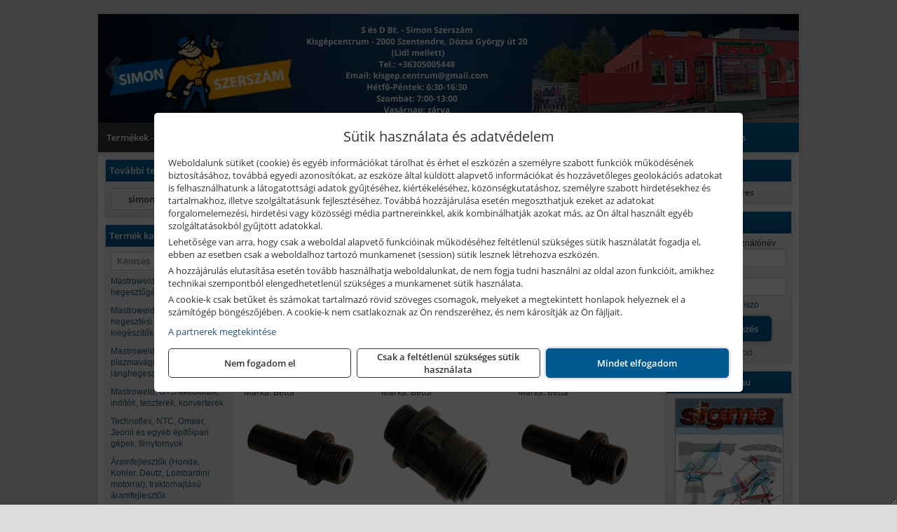

--- FILE ---
content_type: text/html; charset=UTF-8
request_url: https://simonkisgep.hu/termekek/menetes-tomlocsatlakozok-c18692.html
body_size: 11336
content:
<!DOCTYPE html>
<html lang="hu">
<head><meta charset="utf-8">
<title>Menetes tömlőcsatlakozók | S és D Bt.</title>
<meta name="description" content="Várjuk üzleteinkben Szentendrén és Szolnokon. Óriási termékválasztékunk mellett számos szolgáltatással is partnereink rendelkezésére állunk!" />
<meta name="robots" content="all" />
<link href="https://simonkisgep.hu/termekek/menetes-tomlocsatlakozok-c18692.html" rel="canonical">
<meta name="application-name" content="S és D Bt." />
<link rel="preload" href="https://simonkisgep.hu/images/fejlec/header.webp" as="image">
<link rel="dns-prefetch" href="https://www.googletagmanager.com">
<link rel="dns-prefetch" href="https://connect.facebook.net">
<link rel="dns-prefetch" href="https://fonts.gstatic.com">
<link rel="dns-prefetch" href="https://wimg.b-cdn.net">
<link rel="icon" type="image/png" href="https://simonkisgep.hu/images/favicon/favicon_16.png?v=1655734326" sizes="16x16" />
<link rel="apple-touch-icon-precomposed" sizes="57x57" href="https://simonkisgep.hu/images/favicon/favicon_57.png?v=1655734326" />
<link rel="apple-touch-icon-precomposed" sizes="60x60" href="https://simonkisgep.hu/images/favicon/favicon_60.png?v=1655734326" />
<link rel="apple-touch-icon-precomposed" sizes="72x72" href="https://simonkisgep.hu/images/favicon/favicon_72.png?v=1655734326" />
<link rel="apple-touch-icon-precomposed" sizes="76x76" href="https://simonkisgep.hu/images/favicon/favicon_76.png?v=1655734326" />
<link rel="apple-touch-icon-precomposed" sizes="114x114" href="https://simonkisgep.hu/images/favicon/favicon_114.png?v=1655734326" />
<link rel="apple-touch-icon-precomposed" sizes="120x120" href="https://simonkisgep.hu/images/favicon/favicon_120.png?v=1655734326" />
<link rel="apple-touch-icon-precomposed" sizes="144x144" href="https://simonkisgep.hu/images/favicon/favicon_144.png?v=1655734326" />
<link rel="apple-touch-icon-precomposed" sizes="152x152" href="https://simonkisgep.hu/images/favicon/favicon_152.png?v=1655734326" />
<link rel="icon" type="image/png" href="https://simonkisgep.hu/images/favicon/favicon_196.png?v=1655734326" sizes="196x196" />
<meta name="msapplication-TileImage" content="https://simonkisgep.hu/images/favicon/favicon_144.png?v=1655734326" />
<meta name="msapplication-square70x70logo" content="https://simonkisgep.hu/images/favicon/favicon_70.png?v=1655734326" />
<meta name="msapplication-square150x150logo" content="https://simonkisgep.hu/images/favicon/favicon_150.png?v=1655734326" />
<meta name="msapplication-square310x310logo" content="https://simonkisgep.hu/images/favicon/favicon_310.png?v=1655734326" />
<meta name="format-detection" content="telephone=no">
<meta property="fb:pages" content="1001161599993627" />
<meta property="og:title" content="Menetes tömlőcsatlakozók" />
<meta property="og:description" content="Várjuk üzleteinkben Szentendrén és Szolnokon. Óriási termékválasztékunk mellett számos szolgáltatással is partnereink rendelkezésére állunk!" />
<meta property="og:type" content="article" />
<meta property="og:image" content="https://wimg.b-cdn.net/1846c5cc377874bbe9072469442dc75c/categories/Menetes_t__ml__c_4f70379bd8e73.jpg" />
<meta property="og:url" content="https://simonkisgep.hu/termekek/menetes-tomlocsatlakozok-c18692.html" />
<meta property="og:locale" content="hu_HU" />
<link rel="search" type="application/opensearchdescription+xml" title="simonkisgep.hu" href="https://simonkisgep.hu/opensearch.xml" />
<link href="/css/style98_265792.css" rel="stylesheet" type="text/css">
<script>var init=[]</script>
<script src="https://simonkisgep.hu/js/files/jquery.min.js?v=1666858510" defer></script>
<script src="https://simonkisgep.hu/js/files/jquery-ui-core.min.js?v=1666851044" defer></script>
<script src="https://simonkisgep.hu/js/files/jquery.ui.touch-punch.min.js?v=1660049938" defer></script>
<script src="https://simonkisgep.hu/js/files/jquery.visible.min.js?v=1660049938" defer></script>
<script src="https://simonkisgep.hu/js/files/slick.min.js?v=1666857304" defer></script>
<script src="https://simonkisgep.hu/js/files/jquery.mask.min.js?v=1660049938" defer></script>
<script src="https://simonkisgep.hu/js/files/lazysizes.min.js?v=1660049938" defer></script>
<script src="/js/script98_115666.js" data-url="https://simonkisgep.hu" data-mode="1" defer></script>
<script async src='https://www.googletagmanager.com/gtag/js?id=G-9GH8V9T3CK'></script>
<script>window.dataLayer = window.dataLayer || [];function gtag(){dataLayer.push(arguments);}gtag('js', new Date());
gtag('consent', 'default', { 'ad_storage': 'denied', 'ad_user_data': 'denied', 'ad_personalization': 'denied', 'analytics_storage': 'denied' });gtag('config', 'G-9GH8V9T3CK', {"anonymize_ip":true});
</script>
<script>sessionStorage.setItem('s', 'N3V6N3N2NmJ6anB0aGlaTHloTHd2Zz09');</script>
<style>
#imageBanner_21 .slide:nth-child(1) {
         	   animation: xfade_21 35s 30s infinite;
         	}#imageBanner_21 .slide:nth-child(2) {
         	   animation: xfade_21 35s 25s infinite;
         	}#imageBanner_21 .slide:nth-child(3) {
         	   animation: xfade_21 35s 20s infinite;
         	}#imageBanner_21 .slide:nth-child(4) {
         	   animation: xfade_21 35s 15s infinite;
         	}#imageBanner_21 .slide:nth-child(5) {
         	   animation: xfade_21 35s 10s infinite;
         	}#imageBanner_21 .slide:nth-child(6) {
         	   animation: xfade_21 35s 5s infinite;
         	}#imageBanner_21 .slide:nth-child(7) {
         	   animation: xfade_21 35s 0s infinite;
         	}
@keyframes xfade_21 {
   0%{
      opacity: 1;
      visibility: visible;
   }
   11.71% {
      opacity: 1;
      visibility: visible;
   }
   14.29% {
      opacity: 0;
      visibility: hidden;
   }
   97.43% {
      opacity: 0;
      visibility: hidden;
   }
   100% {
      opacity: 1;
      visibility: visible;
   }
}
</style>

<style>
#imageBanner_23 .slide:nth-child(1) {
         	   animation: xfade_23 10s 5s infinite;
         	}#imageBanner_23 .slide:nth-child(2) {
         	   animation: xfade_23 10s 0s infinite;
         	}
@keyframes xfade_23 {
   0%{
      opacity: 1;
      visibility: visible;
   }
   41% {
      opacity: 1;
      visibility: visible;
   }
   50% {
      opacity: 0;
      visibility: hidden;
   }
   91% {
      opacity: 0;
      visibility: hidden;
   }
   100% {
      opacity: 1;
      visibility: visible;
   }
}
</style>

</head>
<body>
<div id="fb-root"></div>
							<script>(function(d, s, id) {
							  var js, fjs = d.getElementsByTagName(s)[0];
							  if (d.getElementById(id)) return;
							  js = d.createElement(s); js.id = id;
							  js.src = "https://connect.facebook.net/hu_HU/sdk.js#xfbml=1&version=v2.6";
							  fjs.parentNode.insertBefore(js, fjs);
							}(document, 'script', 'facebook-jssdk'));</script>
	<script>
	var mobileMenuOffset = 0;

	function toggleMenu() {
		var menu = $(".tmpl-menu");
		var sheet = $(".tmpl-sheet");

		if(menu.hasClass('hidden')) {
			mobileMenuOffset = $('html,body').scrollTop();
			menu.removeClass('hidden');
			sheet.addClass('hidden');
			$('html,body').scrollTop(0);
		} else {
			menu.addClass('hidden');
			sheet.removeClass('hidden');
			$('html,body').scrollTop(mobileMenuOffset);
		}
	}
	</script>

	<div class="background"></div>
	<div>
		<div class="tmpl-menuBar">
			<div class="tmpl-leftButtons">
				<i class="fa fa-3x fa-bars" aria-hidden="true" onclick="toggleMenu();"></i>
			</div>

			
			<div class="tmpl-rightButtons">
									<i class="fa fa-3x fa-search tmpl-searchIcon" aria-hidden="true" onclick="return searchRedirectEs($('#searchField_9095'));"></i>
				
									<a href="https://simonkisgep.hu/felhasznalo" title="Személyes adatok" target="_self"><i class="fa fa-3x fa-user" aria-hidden="true"></i></a>
				
									<a href="https://simonkisgep.hu/kosar" title="Kosár" target="_self"><i class="fa fa-3x fa-shopping-cart" aria-hidden="true"></i></a>
							</div>

			<div class="tmpl-searchBox">
									<div class="pure-form pure-form-stacked">
					    <input class="searchFieldEs" id="searchField_9095" type="text" placeholder="Keresés" autocomplete="off" aria-label="Keresés" value="">
					</div>
							</div>
		</div>

		<div class="tmpl-menu hidden">
			<div class='tmpl-module tmpl-mobilemenu'><div class='tmpl-moduleBody'><ul class="tmpl-menu-horizontal "><li class="tmpl-menuitem active"><a class="active" href="https://simonkisgep.hu" target="_self">Termékek - Rendelés</a></li><li class="tmpl-menuitem "><a class="" href="https://simonszerszam.hu/termekek/gepkolcsonzes-berbeadas-c10148.html" target="_blank" rel="noopener">Kölcsönző</a></li><li class="tmpl-menuitem "><a class="" href="https://simonkisgep.hu/szerviz.html" target="_self">Szerviz</a></li><li class="tmpl-menuitem "><a class="" href="https://simonszerszam.hu/kategoriak/431,10117,10118,10136,10140,10141,10129?title=Munkavédelem-munkaruházat" target="_blank" rel="noopener">Munkavédelem - munkaruha</a></li><li class="tmpl-menuitem "><a class="" href="https://simonkisgep.hu/rolunk/kapcsolat.html" target="_self">Kapcsolat</a></li><li class="tmpl-menuitem "><a class="" href="https://simonkisgep.hu/cegunkrol.html" target="_self">Cégünkről</a></li><li class="tmpl-menuitem "><a class="" href="https://simonkisgep.hu/akkufelujitas.html" target="_self">Akkufelújítás</a></li><li class="tmpl-menuitem "><a class="" href="https://simonkisgep.hu/feltetelek/szallitasi-feltetelek.html" target="_self">Szállítás</a></li><li class="tmpl-menuitem "><a class="" href="https://simonkisgep.hu/feltetelek/vasarlasi-feltetelek.html" target="_self">Vásárlás</a></li></ul></div></div>

			
			<h3>Főkategóriák</h3>
			<div class='tmpl-module tmpl-mobilemenu'><div class='tmpl-moduleHeader'>Termék kategóriák</div><div class='tmpl-moduleBody'>
			<div class="pure-form pure-form-stacked">
		    <input class="searchFieldEs" type="text" placeholder="Keresés" autocomplete="off" aria-label="Keresés" value="">
		</div>
	<div class="tmpl-categories"><div><a href="https://simonkisgep.hu/termekek/mastroweld-gys-hegesztogepek-c182.html">Mastroweld, GYS hegesztőgépek</a></div><div><a href="https://simonkisgep.hu/termekek/mastroweld-gys-es-egyeb-hegesztesi-tartozekok-es-kiegeszitok-c183.html">Mastroweld, GYS és egyéb hegesztési tartozékok és kiegészítők</a></div><div><a href="https://simonkisgep.hu/termekek/mastroweld-gys-es-egyeb-plazmavagok-tartozekok-langhegesztes-langvagas-c185.html">Mastroweld, GYS és egyéb plazmavágók, tartozékok, lánghegesztés, lángvágás</a></div><div><a href="https://simonkisgep.hu/termekek/mastroweld-gys-akkutoltok-inditok-teszterek-konverterek-c186.html">Mastroweld, GYS akkutöltők, indítók, teszterek, konverterek</a></div><div><a href="https://simonkisgep.hu/termekek/technoflex-ntc-omaer-jeonil-es-egyeb-epitoipari-gepek-fenytornyok-c187.html">Technoflex, NTC, Omaer, Jeonil és egyéb építőipari gépek, fénytornyok</a></div><div><a href="https://simonkisgep.hu/termekek/aramfejlesztok-honda-kohler-deutz-lombardini-motorral-traktorhajtasu-aramfejlesztok-c188.html">Áramfejlesztők (Honda, Kohler, Deutz, Lombardini motorral), traktorhajtású áramfejlesztők</a></div><div><a href="https://simonkisgep.hu/termekek/honda-arven-san-es-egyeb-szivattyuk-tartozekok-c189.html">Honda, Arven, SAN és egyéb szivattyúk, tartozékok</a></div><div><a href="https://simonkisgep.hu/termekek/honda-termekek-egyeb-kerti-gepek-tartozekok-c1810.html">Honda termékek, egyéb kerti gépek, tartozékok</a></div><div><a href="https://simonkisgep.hu/termekek/bernardo-furogepek-furo-marok-es-femeszterga-gepek-c1817.html">Bernardo fúrógépek, fúró-marók és fémeszterga gépek</a></div><div><a href="https://simonkisgep.hu/termekek/bernardo-csiszolo-polirozo-es-koszorugepek-c1815.html">Bernardo csiszoló-, polírozó- és köszörűgépek</a></div><div><a href="https://simonkisgep.hu/termekek/bernardo-femipari-szalagfureszek-es-korfureszek-c1816.html">Bernardo fémipari szalagfűrészek és körfűrészek</a></div><div><a href="https://simonkisgep.hu/termekek/bernardo-lemez-es-csomegmunkalo-gepek-presgepek-egyeb-femipari-gepek-c1818.html">Bernardo lemez- és csőmegmunkáló gépek, présgépek, egyéb fémipari gépek</a></div><div><a href="https://simonkisgep.hu/termekek/bernardo-faipari-esztergak-hosszlyukfurok-maro-es-vesogepek-c1820.html">Bernardo faipari esztergák, hosszlyukfúrók, maró- és vésőgépek</a></div><div><a href="https://simonkisgep.hu/termekek/bernardo-gyalugepek-fafuresz-gepek-csiszolo-es-elezogepek-c1819.html">Bernardo gyalugépek, fafűrész gépek, csiszoló- és élezőgépek</a></div><div><a href="https://simonkisgep.hu/termekek/bernardo-elszivok-elzarogepek-elezogepek-c1821.html">Bernardo elszívók, élzárógépek, élezőgépek</a></div><div><a href="https://simonkisgep.hu/termekek/mitutoyo-meroeszkozok-c181916.html">Mitutoyo mérőeszközök</a></div><div><a href="https://simonkisgep.hu/termekek/battipav-keringeto-buvarszivattyuk-c181198.html">Battipav keringető búvárszivattyúk</a></div><div><a href="https://simonkisgep.hu/termekek/kisgepakkumulator-felujitas-c1822.html">Kisgépakkumulátor felújítás</a></div><div><a href="https://simonkisgep.hu/termekek/utangyartott-kisgepakkumulatorok-akkumulator-pakkok-kisgepekhez-c1824.html">Utángyártott kisgépakkumulátorok, akkumulátor pakkok kisgépekhez</a></div><div><a href="https://simonkisgep.hu/termekek/solidline-ledlenser-lampak-fejlampak-c1825.html">Solidline, Ledlenser lámpák, fejlámpák</a></div><div><a href="https://simonkisgep.hu/termekek/ledlenser-fenyvetok-munkalampak-c1826.html">Ledlenser fényvetők, munkalámpák</a></div><div><a href="https://simonkisgep.hu/termekek/skross-toltok-adapterek-power-bankok-c1828.html">Skross töltők, adapterek, power bankok</a></div><div><a href="https://simonkisgep.hu/termekek/ritar-panasonic-vision-zart-olomakkumulatorok-litium-vas-foszfat-akkumulatorok-es-toltok-c1829.html">Ritar, Panasonic, Vision zárt ólomakkumulátorok, lítium vas foszfát akkumulátorok és töltők</a></div><div><a href="https://simonkisgep.hu/termekek/fini-betta-kompresszorok-c1830.html">Fini Betta kompresszorok</a></div><div><a href="https://simonkisgep.hu/termekek/betta-pneutec-pneumatikus-keziszerszamok-c1831.html">Betta, Pneutec pneumatikus kéziszerszámok</a></div><div><a href="https://simonkisgep.hu/termekek/betta-rectus-pneumatika-tartozekok-kiegeszitok-c1832.html">Betta, Rectus pneumatika tartozékok, kiegészítők</a></div><div><a href="https://simonkisgep.hu/termekek/torin-big-red-welzh-werkzeug-bgs-es-egyeb-garazsipari-berendezesi-targyak-szerszamszekrenyek-c1838.html">Torin Big Red, Welzh Werkzeug, BGS és egyéb garázsipari berendezési tárgyak, szerszámszekrények</a></div><div><a href="https://simonkisgep.hu/termekek/torin-big-red-laser-tools-welzh-werkzeug-bgs-es-egyeb-garazsipari-felszerelesek-c1839.html">Torin Big Red, Laser Tools, Welzh Werkzeug, BGS és egyéb garázsipari felszerelések</a></div><div><a href="https://simonkisgep.hu/termekek/torin-big-red-compac-hydraulik-laser-tools-es-egyeb-garazsipari-emelok-c1840.html">Torin Big Red, Compac Hydraulik, Laser Tools és egyéb garázsipari emelők</a></div><div><a href="https://simonkisgep.hu/termekek/genius-laser-tools-welzh-werkzeug-bgs-keziszerszamok-c1841.html">Genius, Laser Tools, Welzh Werkzeug, BGS kéziszerszámok</a></div><div><a href="https://simonkisgep.hu/termekek/laser-tools-powertec-pichler-genius-bgs-es-egyeb-jarmuipari-szerszamok-c1842.html">Laser Tools, PowerTec, Pichler, Genius, BGS és egyéb járműipari szerszámok</a></div><div><a href="https://simonkisgep.hu/termekek/laser-tools-licota-ellient-tools-sma-bgs-jarmuvillamossagi-eszkozok-muszerek-c1843.html">Laser Tools, Licota, Ellient Tools, SMA, BGS járművillamossági eszközök, műszerek</a></div><div><a href="https://simonkisgep.hu/termekek/laser-tools-bgs-hubi-tools-welzh-werkzeug-ellient-tools-jarmuipari-meroeszkozok-c1844.html">Laser Tools, BGS, Hubi Tools, Welzh Werkzeug, Ellient Tools járműipari mérőeszközök</a></div><div><a href="https://simonkisgep.hu/termekek/elmark-munkahelyi-vilagitas-ipari-led-lampatestek-c1845.html">Elmark munkahelyi világítás, ipari LED lámpatestek</a></div><div><a href="https://simonkisgep.hu/termekek/ptc-tools-sma-olfa-es-egyeb-csomagolastechnika-c1846.html">PTC Tools, SMA, Olfa és egyéb csomagolástechnika</a></div><div><a href="https://simonkisgep.hu/termekek/krause-fellepok-lepcsok-es-dobogok-c1847.html">Krause fellépők, lépcsők és dobogók</a></div><div><a href="https://simonkisgep.hu/termekek/krause-letrak-c1848.html">Krause létrák</a></div><div><a href="https://simonkisgep.hu/termekek/krause-allvanyok-c1849.html">Krause állványok</a></div><div><a href="https://simonkisgep.hu/termekek/krause-aluminium-dobozok-es-alatetkocsik-c1850.html">Krause alumínium dobozok és alátétkocsik</a></div><div><a href="https://simonkisgep.hu/termekek/matlock-anyag-es-arumozgato-eszkozok-c181815.html">Matlock anyag- és árumozgató eszközök</a></div><div><a href="https://simonkisgep.hu/termekek/solent-kiomles-elharitas-olaj-es-vegyi-anyag-tarolas-c181828.html">Solent kiömlés-elhárítás, olaj és vegyi anyag tárolás</a></div><div><a href="https://simonkisgep.hu/termekek/aeg-halozati-kisgepek-c1873.html">AEG hálózati kisgépek</a></div><div><a href="https://simonkisgep.hu/termekek/aeg-akkumulatoros-kisgepek-es-lezeres-muszerek-c1874.html">AEG akkumulátoros kisgépek és lézeres műszerek</a></div><div><a href="https://simonkisgep.hu/termekek/ryobi-halozati-kisgepek-c1879.html">Ryobi hálózati kisgépek</a></div><div><a href="https://simonkisgep.hu/termekek/ryobi-akkumulatoros-kisgepek-lezeres-es-egyeb-muszerek-c1880.html">Ryobi akkumulátoros kisgépek, lézeres és egyéb műszerek</a></div><div><a href="https://simonkisgep.hu/termekek/ryobi-kerti-gepek-c181644.html">Ryobi kerti gépek</a></div><div><a href="https://simonkisgep.hu/termekek/hikoki-halozati-keziszerszamok-c1884.html">HiKoki hálózati kéziszerszámok</a></div><div><a href="https://simonkisgep.hu/termekek/hikoki-akkumulatoros-keziszerszamok-c1885.html">HiKoki akkumulátoros kéziszerszámok</a></div><div><a href="https://simonkisgep.hu/termekek/hikoki-kerti-gepek-c1886.html">HiKoki kerti gépek</a></div><div><a href="https://simonkisgep.hu/termekek/leatherman-multiszerszamok-c1889.html">Leatherman multiszerszámok</a></div><div><a href="https://simonkisgep.hu/termekek/leatherman-kesek-c1890.html">Leatherman kések</a></div><div><a href="https://simonkisgep.hu/termekek/flex-halozati-kisgepek-c1894.html">Flex hálózati kisgépek</a></div><div><a href="https://simonkisgep.hu/termekek/flex-akkumulatoros-kisgepek-c1895.html">Flex akkumulátoros kisgépek</a></div><div><a href="https://simonkisgep.hu/termekek/flex-meroeszkozok-c1896.html">Flex mérőeszközök</a></div><div><a href="https://simonkisgep.hu/termekek/cfh-gaz-es-elektromos-forrasztastechnika-c181476.html">CFH gáz és elektromos forrasztástechnika</a></div><div><a href="https://simonkisgep.hu/termekek/cfh-gazgyujtok-leegeto-keszulekek-bio-kerteszek-kemping-eszkozok-c181477.html">CFH gázgyújtók, leégető készülékek, bio-kertészek, kemping eszközök</a></div><div><a href="https://simonkisgep.hu/termekek/videoval-tamogatott-termekek-c181.html">Videóval támogatott termékek</a></div></div></div></div>

						<h3>További termékeink</h3>
			<div class='tmpl-module tmpl-mobilemenu'><div class='tmpl-moduleHeader'>További termékeink</div><div class='tmpl-moduleBody'>	<a class="externalLink" href="https://simonszerszam.hu/" target="_blank" rel="noopener">simonszerszam.hu</a>
</div></div>
					</div>

		<div class="tmpl-sheet">
						<div class="tmpl-header">
				<div class='tmpl-module'><div class='tmpl-moduleBody'><div id="imageSlider_18" class="imageSlider" style="max-height:155px">
            <div class="slide">
            <a href="https://simonkisgep.hu/rolunk/kapcsolat.html" target="_self" >
                                    <img src="https://simonkisgep.hu/images/fejlec/header.webp" alt="Kép slider" />
                            </a>
        </div>
                    <div class="slide">
            <a href="https://simonkisgep.hu/szerviz.html" target="_self" >
                                    <img data-lazy="https://simonkisgep.hu/images/fejlec/szerviz.webp" alt="Kép slider" />
                            </a>
        </div>
                    <div class="slide">
            <a href="https://simonszerszam.hu/termekek/gepkolcsonzes-berbeadas-c10148.html?target=blank" target="_blank" rel="noopener">
                                    <img data-lazy="https://simonkisgep.hu/images/fejlec/kolcsonzo.webp" alt="Kép slider" />
                            </a>
        </div>
                    <div class="slide">
            <a href="https://simonszerszam.hu/kategoriak/431,10117,10118,10136,10140,10141,10129?title=Munkavédelem-munkaruházat&target=blank" target="_blank" rel="noopener">
                                    <img data-lazy="https://simonkisgep.hu/images/fejlec/munkavedelem.webp" alt="Kép slider" />
                            </a>
        </div>
            </div>

<style>
#imageSlider_18 {
    min-height: 155px;
}

@media screen and (max-width: 900px) {
    #imageSlider_18 {
        min-height: calc(100vw * 155 / 1000);
    }
}
</style>

<script>
    init.push("setTimeout(function() { $('#imageSlider_18').slick({speed: 900, lazyLoad: 'progressive', easing: 'fade-in-out', autoplay: true, autoplaySpeed: 5000, pauseOnFocus: false, pauseOnHover: false, prevArrow: '<span class=\"slick_prev\">‹</span>', nextArrow: '<span class=\"slick_next\">›</span>' })}, 200)")
</script>
</div></div>
			</div>
			
						<div class="tmpl-navbar">
				<div class='tmpl-module tmpl-mobilemenu'><div class='tmpl-moduleBody'><ul class="tmpl-menu-horizontal "><li class="tmpl-menuitem active"><a class="active" href="https://simonkisgep.hu" target="_self">Termékek - Rendelés</a></li><li class="tmpl-menuitem "><a class="" href="https://simonszerszam.hu/termekek/gepkolcsonzes-berbeadas-c10148.html" target="_blank" rel="noopener">Kölcsönző</a></li><li class="tmpl-menuitem "><a class="" href="https://simonkisgep.hu/szerviz.html" target="_self">Szerviz</a></li><li class="tmpl-menuitem "><a class="" href="https://simonszerszam.hu/kategoriak/431,10117,10118,10136,10140,10141,10129?title=Munkavédelem-munkaruházat" target="_blank" rel="noopener">Munkavédelem - munkaruha</a></li><li class="tmpl-menuitem "><a class="" href="https://simonkisgep.hu/rolunk/kapcsolat.html" target="_self">Kapcsolat</a></li><li class="tmpl-menuitem "><a class="" href="https://simonkisgep.hu/cegunkrol.html" target="_self">Cégünkről</a></li><li class="tmpl-menuitem "><a class="" href="https://simonkisgep.hu/akkufelujitas.html" target="_self">Akkufelújítás</a></li><li class="tmpl-menuitem "><a class="" href="https://simonkisgep.hu/feltetelek/szallitasi-feltetelek.html" target="_self">Szállítás</a></li><li class="tmpl-menuitem "><a class="" href="https://simonkisgep.hu/feltetelek/vasarlasi-feltetelek.html" target="_self">Vásárlás</a></li></ul></div></div>
			</div>
			
			
			
						<div class="tmpl-sidebar tmpl-sidebar-left">
				<div class='tmpl-module tmpl-module-block tmpl-mobilemenu'><div class='tmpl-moduleHeader'>További termékeink</div><div class='tmpl-moduleBody'>	<a class="externalLink" href="https://simonszerszam.hu/" target="_blank" rel="noopener">simonszerszam.hu</a>
</div></div><div class='tmpl-module tmpl-module-block tmpl-mobilemenu'><div class='tmpl-moduleHeader'>Termék kategóriák</div><div class='tmpl-moduleBody'>
			<div class="pure-form pure-form-stacked">
		    <input class="searchFieldEs" type="text" placeholder="Keresés" autocomplete="off" aria-label="Keresés" value="">
		</div>
	<div class="tmpl-categories"><div><a href="https://simonkisgep.hu/termekek/mastroweld-gys-hegesztogepek-c182.html">Mastroweld, GYS hegesztőgépek</a></div><div><a href="https://simonkisgep.hu/termekek/mastroweld-gys-es-egyeb-hegesztesi-tartozekok-es-kiegeszitok-c183.html">Mastroweld, GYS és egyéb hegesztési tartozékok és kiegészítők</a></div><div><a href="https://simonkisgep.hu/termekek/mastroweld-gys-es-egyeb-plazmavagok-tartozekok-langhegesztes-langvagas-c185.html">Mastroweld, GYS és egyéb plazmavágók, tartozékok, lánghegesztés, lángvágás</a></div><div><a href="https://simonkisgep.hu/termekek/mastroweld-gys-akkutoltok-inditok-teszterek-konverterek-c186.html">Mastroweld, GYS akkutöltők, indítók, teszterek, konverterek</a></div><div><a href="https://simonkisgep.hu/termekek/technoflex-ntc-omaer-jeonil-es-egyeb-epitoipari-gepek-fenytornyok-c187.html">Technoflex, NTC, Omaer, Jeonil és egyéb építőipari gépek, fénytornyok</a></div><div><a href="https://simonkisgep.hu/termekek/aramfejlesztok-honda-kohler-deutz-lombardini-motorral-traktorhajtasu-aramfejlesztok-c188.html">Áramfejlesztők (Honda, Kohler, Deutz, Lombardini motorral), traktorhajtású áramfejlesztők</a></div><div><a href="https://simonkisgep.hu/termekek/honda-arven-san-es-egyeb-szivattyuk-tartozekok-c189.html">Honda, Arven, SAN és egyéb szivattyúk, tartozékok</a></div><div><a href="https://simonkisgep.hu/termekek/honda-termekek-egyeb-kerti-gepek-tartozekok-c1810.html">Honda termékek, egyéb kerti gépek, tartozékok</a></div><div><a href="https://simonkisgep.hu/termekek/bernardo-furogepek-furo-marok-es-femeszterga-gepek-c1817.html">Bernardo fúrógépek, fúró-marók és fémeszterga gépek</a></div><div><a href="https://simonkisgep.hu/termekek/bernardo-csiszolo-polirozo-es-koszorugepek-c1815.html">Bernardo csiszoló-, polírozó- és köszörűgépek</a></div><div><a href="https://simonkisgep.hu/termekek/bernardo-femipari-szalagfureszek-es-korfureszek-c1816.html">Bernardo fémipari szalagfűrészek és körfűrészek</a></div><div><a href="https://simonkisgep.hu/termekek/bernardo-lemez-es-csomegmunkalo-gepek-presgepek-egyeb-femipari-gepek-c1818.html">Bernardo lemez- és csőmegmunkáló gépek, présgépek, egyéb fémipari gépek</a></div><div><a href="https://simonkisgep.hu/termekek/bernardo-faipari-esztergak-hosszlyukfurok-maro-es-vesogepek-c1820.html">Bernardo faipari esztergák, hosszlyukfúrók, maró- és vésőgépek</a></div><div><a href="https://simonkisgep.hu/termekek/bernardo-gyalugepek-fafuresz-gepek-csiszolo-es-elezogepek-c1819.html">Bernardo gyalugépek, fafűrész gépek, csiszoló- és élezőgépek</a></div><div><a href="https://simonkisgep.hu/termekek/bernardo-elszivok-elzarogepek-elezogepek-c1821.html">Bernardo elszívók, élzárógépek, élezőgépek</a></div><div><a href="https://simonkisgep.hu/termekek/mitutoyo-meroeszkozok-c181916.html">Mitutoyo mérőeszközök</a></div><div><a href="https://simonkisgep.hu/termekek/battipav-keringeto-buvarszivattyuk-c181198.html">Battipav keringető búvárszivattyúk</a></div><div><a href="https://simonkisgep.hu/termekek/kisgepakkumulator-felujitas-c1822.html">Kisgépakkumulátor felújítás</a></div><div><a href="https://simonkisgep.hu/termekek/utangyartott-kisgepakkumulatorok-akkumulator-pakkok-kisgepekhez-c1824.html">Utángyártott kisgépakkumulátorok, akkumulátor pakkok kisgépekhez</a></div><div><a href="https://simonkisgep.hu/termekek/solidline-ledlenser-lampak-fejlampak-c1825.html">Solidline, Ledlenser lámpák, fejlámpák</a></div><div><a href="https://simonkisgep.hu/termekek/ledlenser-fenyvetok-munkalampak-c1826.html">Ledlenser fényvetők, munkalámpák</a></div><div><a href="https://simonkisgep.hu/termekek/skross-toltok-adapterek-power-bankok-c1828.html">Skross töltők, adapterek, power bankok</a></div><div><a href="https://simonkisgep.hu/termekek/ritar-panasonic-vision-zart-olomakkumulatorok-litium-vas-foszfat-akkumulatorok-es-toltok-c1829.html">Ritar, Panasonic, Vision zárt ólomakkumulátorok, lítium vas foszfát akkumulátorok és töltők</a></div><div><a href="https://simonkisgep.hu/termekek/fini-betta-kompresszorok-c1830.html">Fini Betta kompresszorok</a></div><div><a href="https://simonkisgep.hu/termekek/betta-pneutec-pneumatikus-keziszerszamok-c1831.html">Betta, Pneutec pneumatikus kéziszerszámok</a></div><div><a href="https://simonkisgep.hu/termekek/betta-rectus-pneumatika-tartozekok-kiegeszitok-c1832.html">Betta, Rectus pneumatika tartozékok, kiegészítők</a></div><div><a href="https://simonkisgep.hu/termekek/torin-big-red-welzh-werkzeug-bgs-es-egyeb-garazsipari-berendezesi-targyak-szerszamszekrenyek-c1838.html">Torin Big Red, Welzh Werkzeug, BGS és egyéb garázsipari berendezési tárgyak, szerszámszekrények</a></div><div><a href="https://simonkisgep.hu/termekek/torin-big-red-laser-tools-welzh-werkzeug-bgs-es-egyeb-garazsipari-felszerelesek-c1839.html">Torin Big Red, Laser Tools, Welzh Werkzeug, BGS és egyéb garázsipari felszerelések</a></div><div><a href="https://simonkisgep.hu/termekek/torin-big-red-compac-hydraulik-laser-tools-es-egyeb-garazsipari-emelok-c1840.html">Torin Big Red, Compac Hydraulik, Laser Tools és egyéb garázsipari emelők</a></div><div><a href="https://simonkisgep.hu/termekek/genius-laser-tools-welzh-werkzeug-bgs-keziszerszamok-c1841.html">Genius, Laser Tools, Welzh Werkzeug, BGS kéziszerszámok</a></div><div><a href="https://simonkisgep.hu/termekek/laser-tools-powertec-pichler-genius-bgs-es-egyeb-jarmuipari-szerszamok-c1842.html">Laser Tools, PowerTec, Pichler, Genius, BGS és egyéb járműipari szerszámok</a></div><div><a href="https://simonkisgep.hu/termekek/laser-tools-licota-ellient-tools-sma-bgs-jarmuvillamossagi-eszkozok-muszerek-c1843.html">Laser Tools, Licota, Ellient Tools, SMA, BGS járművillamossági eszközök, műszerek</a></div><div><a href="https://simonkisgep.hu/termekek/laser-tools-bgs-hubi-tools-welzh-werkzeug-ellient-tools-jarmuipari-meroeszkozok-c1844.html">Laser Tools, BGS, Hubi Tools, Welzh Werkzeug, Ellient Tools járműipari mérőeszközök</a></div><div><a href="https://simonkisgep.hu/termekek/elmark-munkahelyi-vilagitas-ipari-led-lampatestek-c1845.html">Elmark munkahelyi világítás, ipari LED lámpatestek</a></div><div><a href="https://simonkisgep.hu/termekek/ptc-tools-sma-olfa-es-egyeb-csomagolastechnika-c1846.html">PTC Tools, SMA, Olfa és egyéb csomagolástechnika</a></div><div><a href="https://simonkisgep.hu/termekek/krause-fellepok-lepcsok-es-dobogok-c1847.html">Krause fellépők, lépcsők és dobogók</a></div><div><a href="https://simonkisgep.hu/termekek/krause-letrak-c1848.html">Krause létrák</a></div><div><a href="https://simonkisgep.hu/termekek/krause-allvanyok-c1849.html">Krause állványok</a></div><div><a href="https://simonkisgep.hu/termekek/krause-aluminium-dobozok-es-alatetkocsik-c1850.html">Krause alumínium dobozok és alátétkocsik</a></div><div><a href="https://simonkisgep.hu/termekek/matlock-anyag-es-arumozgato-eszkozok-c181815.html">Matlock anyag- és árumozgató eszközök</a></div><div><a href="https://simonkisgep.hu/termekek/solent-kiomles-elharitas-olaj-es-vegyi-anyag-tarolas-c181828.html">Solent kiömlés-elhárítás, olaj és vegyi anyag tárolás</a></div><div><a href="https://simonkisgep.hu/termekek/aeg-halozati-kisgepek-c1873.html">AEG hálózati kisgépek</a></div><div><a href="https://simonkisgep.hu/termekek/aeg-akkumulatoros-kisgepek-es-lezeres-muszerek-c1874.html">AEG akkumulátoros kisgépek és lézeres műszerek</a></div><div><a href="https://simonkisgep.hu/termekek/ryobi-halozati-kisgepek-c1879.html">Ryobi hálózati kisgépek</a></div><div><a href="https://simonkisgep.hu/termekek/ryobi-akkumulatoros-kisgepek-lezeres-es-egyeb-muszerek-c1880.html">Ryobi akkumulátoros kisgépek, lézeres és egyéb műszerek</a></div><div><a href="https://simonkisgep.hu/termekek/ryobi-kerti-gepek-c181644.html">Ryobi kerti gépek</a></div><div><a href="https://simonkisgep.hu/termekek/hikoki-halozati-keziszerszamok-c1884.html">HiKoki hálózati kéziszerszámok</a></div><div><a href="https://simonkisgep.hu/termekek/hikoki-akkumulatoros-keziszerszamok-c1885.html">HiKoki akkumulátoros kéziszerszámok</a></div><div><a href="https://simonkisgep.hu/termekek/hikoki-kerti-gepek-c1886.html">HiKoki kerti gépek</a></div><div><a href="https://simonkisgep.hu/termekek/leatherman-multiszerszamok-c1889.html">Leatherman multiszerszámok</a></div><div><a href="https://simonkisgep.hu/termekek/leatherman-kesek-c1890.html">Leatherman kések</a></div><div><a href="https://simonkisgep.hu/termekek/flex-halozati-kisgepek-c1894.html">Flex hálózati kisgépek</a></div><div><a href="https://simonkisgep.hu/termekek/flex-akkumulatoros-kisgepek-c1895.html">Flex akkumulátoros kisgépek</a></div><div><a href="https://simonkisgep.hu/termekek/flex-meroeszkozok-c1896.html">Flex mérőeszközök</a></div><div><a href="https://simonkisgep.hu/termekek/cfh-gaz-es-elektromos-forrasztastechnika-c181476.html">CFH gáz és elektromos forrasztástechnika</a></div><div><a href="https://simonkisgep.hu/termekek/cfh-gazgyujtok-leegeto-keszulekek-bio-kerteszek-kemping-eszkozok-c181477.html">CFH gázgyújtók, leégető készülékek, bio-kertészek, kemping eszközök</a></div><div><a href="https://simonkisgep.hu/termekek/videoval-tamogatott-termekek-c181.html">Videóval támogatott termékek</a></div></div></div></div><div class='tmpl-module tmpl-module-block'><div class='tmpl-moduleHeader'>Termékajánló</div><div class='tmpl-moduleBody'><script>init.push("loadRandomProduct('randomProduct_13', 0)")</script>

<div class="randomProduct" id="randomProduct_13">
    <div class="randomProductLoadingName"></div>
    <div class="randomProductLoadingImage"></div>

                        <div class="randomProductLoadingPrice"></div>
                            <div class="randomProductLoadingPrice"></div>
            </div></div></div>
			</div>
			
			<div class="tmpl-content">
				<div class="mainContent"><div class="breadcrumbs" itemscope itemtype="http://schema.org/BreadcrumbList"><a href="https://simonkisgep.hu">Főkategóriák</a><span itemprop="itemListElement" itemscope itemtype="http://schema.org/ListItem"><span class="breadcrumbsSeparator"></span><a itemprop="item" href="https://simonkisgep.hu/termekek/betta-rectus-pneumatika-tartozekok-kiegeszitok-c1832.html" class="pathway"><span itemprop="name">Betta, Rectus pneumatika tartozékok, kiegészítők</span></a><meta itemprop="position" content="1" /></span><span itemprop="itemListElement" itemscope itemtype="http://schema.org/ListItem"><span class="breadcrumbsSeparator"></span><a itemprop="item" href="https://simonkisgep.hu/termekek/muanyag-suritett-levegos-halozat-tartozekok-c18691.html" class="pathway"><span itemprop="name">Műanyag sűrített levegős hálózat tartozékok</span></a><meta itemprop="position" content="2" /></span><span itemprop="itemListElement" itemscope itemtype="http://schema.org/ListItem"><span class="breadcrumbsSeparator"></span><a itemprop="item" href="https://simonkisgep.hu/termekek/menetes-tomlocsatlakozok-c18692.html" class="pathway"><span itemprop="name">Menetes tömlőcsatlakozók</span></a><meta itemprop="position" content="3" /></span></div><div class="titleText"><h1 class="title"><span class="titleImg" style="background-image:url('https://wimg.b-cdn.net/1846c5cc377874bbe9072469442dc75c/categories/Menetes_t__ml__c_4f70379bd8e73.jpg?width=30&height=30')"></span>Menetes tömlőcsatlakozók</h1></div>
<div class="listElements">
	
	
	
		<script>
		var categoryId = '18692';
		var keyword = '';
		var limit = '9';
		var discounts = 'false';
		var parameters = '[]';
		var productListing = '0';
		var secondaryKeyword = '';
	</script>

	

	<div class="productsNavigation">
								<input type="hidden" id="priceRangeMin" name="priceRangeMin" value="2000" />
		    <input type="hidden" id="priceRangeMax" name="priceRangeMax" value="16500" />

		    <div class="priceRangeDiv">
		        <div class="priceRangeLabel">2.000 Ft-tól 16.500 Ft-ig</div>
		        <div id="priceRange"></div>
		    </div>
			
			<div class="brandsDropdown dropdownLoading">
			    <select id="brandsDropdown" multiple onchange="loadProducts()" aria-label="Szűrés márkanévre">
			    				    		<option value="Betta">Betta (5)</option>
			    				    </select>
			</div>

					    <div class="searchInCategory">
		    	<input id="searchInCategory" type="text" value="" onKeyUp="searchInCategory('18692', '9', 'false', '[]', '0');" placeholder="Keresés a termékek leírásaiban...">
		    	<div class="searchInCategoryIcon">
			    				    		<i class="fa fa-search"></i>
			    				    </div>
		    </div>
			

		    <div class="orderingDropdownDiv dropdownLoading">
		        <select id="orderingDropdown" name="orderingDropdown" class="cd-select" onChange="loadProducts()" aria-label="Rendezési mód">
		            		            	<option value="ordering" selected>Alapértelmezett sorrend</option>
		            
		            		            <option value="price_asc" >Ár szerint növekvő</option>
		            <option value="price_desc" >Ár szerint csökkenő</option>
		            
		            <option value="name_asc" >Név szerint növekvő</option>
		            <option value="name_desc" >Név szerint csökkenő</option>

		            <option value="sku_asc" >Cikkszám szerint növekvő</option>
		            <option value="sku_desc" >Cikkszám szerint csökkenő</option>
		        </select>
		    </div>

		    <script>
		    	init.push("initBrandsDropdown()");

					            	init.push("initPriceRange(false, 2000, 16500, '2.000 Ft', '16.500 Ft', 500, '%f Ft-tól %t Ft-ig')");
	            
				init.push("initOrderingDropdown()");
		    </script>
	    	</div>
	
	<div class="clear"></div>

	<div id="productsOfCategory">

	<div class="totalProducts" id="totalProducts" data-total="5">5 termék</div>
			    <div class="product ">
				        <a href="https://simonkisgep.hu/termekek/menetes-tomlocsatlakozo-12-15-mm-es-tomlohoz-p184089.html">

			            <div class="listingProductName" id="name_184089">Betta Menetes tömlőcsatlakozó 1/2", 15 mm-es tömlőhöz</div>

			            
			            			                <div class="listingAttr">Cikkszám: AS 154</div>
			            
			            			                <div class="listingAttr">Márka: Betta</div>
			            
			            
			            
						
			            <div class="productImage">
				            <div class="imageHelper">
				            	<picture><source srcset="https://wimg.b-cdn.net/1846c5cc377874bbe9072469442dc75c/products/Menetes_t__ml__c_4f70426379cb0.jpg?width=160&height=160 1x, https://wimg.b-cdn.net/1846c5cc377874bbe9072469442dc75c/products/Menetes_t__ml__c_4f70426379cb0.jpg?width=240&height=240 1.5x, https://wimg.b-cdn.net/1846c5cc377874bbe9072469442dc75c/products/Menetes_t__ml__c_4f70426379cb0.jpg?width=320&height=320 2x, https://wimg.b-cdn.net/1846c5cc377874bbe9072469442dc75c/products/Menetes_t__ml__c_4f70426379cb0.jpg?width=480&height=480 3x"><img loading='lazy' src='https://wimg.b-cdn.net/1846c5cc377874bbe9072469442dc75c/products/Menetes_t__ml__c_4f70426379cb0.jpg?width=160&height=160' alt='Betta Menetes tömlőcsatlakozó 1/2&quot;, 15 mm-es tömlőhöz' title='Betta Menetes tömlőcsatlakozó 1/2&quot;, 15 mm-es tömlőhöz' /></picture>				            </div>
			            </div>

			 						            <div class="listingPrices">
			                								<div class="listingPriceTitle">Egységár (darab):</div>

			                	<div class="listingPricesWrapper">
			                		<div>
						                
					                						                    	<div class="listingPrice">Bruttó: <span class="nowrap">2.374 Ft</span></div>
					                						                						                		<div class="listingPrice">Nettó: <span class="nowrap">1.869 Ft</span></div>
			        														</div>

																	</div>

											                
										            </div>
			            			        </a>

			        											        <div class="listingAddToCart">
					            <input type="text" class="listingQuantity" name="quantity_184089" id="quantity_184089" value="1" data-step="1" aria-label="Mennyiség" />
					            <div class="listingPlusMinus">
					                <div class="button secondary" onclick="quantity('plus', '184089')"><i class="fa fa-plus fa-fw" aria-hidden="true"></i></div>
					                <div class="button secondary" onclick="quantity('minus', '184089')"><i class="fa fa-minus fa-fw" aria-hidden="true"></i></div>
					            </div>
					            						            <div class="button primary " id="addToCartButton_184089" onclick="addToCart('184089')">
									Kosárba tesz						            </div>
					            					        </div>
						
														<div class="listingPriceQuote"><a href="javascript:priceQuote(false, '184089');">Kérjen tőlünk árajánlatot!</a></div>
															    </div>
			
			    <div class="product ">
				        <a href="https://simonkisgep.hu/termekek/menetes-tomlocsatlakozo-12-15-mm-es-tomlohoz-p184086.html">

			            <div class="listingProductName" id="name_184086">Betta Menetes tömlőcsatlakozó 1/2", 15 mm-es tömlőhöz</div>

			            
			            			                <div class="listingAttr">Cikkszám: AS 113</div>
			            
			            			                <div class="listingAttr">Márka: Betta</div>
			            
			            
			            
						
			            <div class="productImage">
				            <div class="imageHelper">
				            	<picture><source srcset="https://wimg.b-cdn.net/1846c5cc377874bbe9072469442dc75c/products/Menetes_t__ml__c_4f703bd7e1b83.jpg?width=160&height=160 1x, https://wimg.b-cdn.net/1846c5cc377874bbe9072469442dc75c/products/Menetes_t__ml__c_4f703bd7e1b83.jpg?width=240&height=240 1.5x, https://wimg.b-cdn.net/1846c5cc377874bbe9072469442dc75c/products/Menetes_t__ml__c_4f703bd7e1b83.jpg?width=320&height=320 2x, https://wimg.b-cdn.net/1846c5cc377874bbe9072469442dc75c/products/Menetes_t__ml__c_4f703bd7e1b83.jpg?width=480&height=480 3x"><img loading='lazy' src='https://wimg.b-cdn.net/1846c5cc377874bbe9072469442dc75c/products/Menetes_t__ml__c_4f703bd7e1b83.jpg?width=160&height=160' alt='Betta Menetes tömlőcsatlakozó 1/2&quot;, 15 mm-es tömlőhöz' title='Betta Menetes tömlőcsatlakozó 1/2&quot;, 15 mm-es tömlőhöz' /></picture>				            </div>
			            </div>

			 						            <div class="listingPrices">
			                								<div class="listingPriceTitle">Egységár (darab):</div>

			                	<div class="listingPricesWrapper">
			                		<div>
						                
					                						                    	<div class="listingPrice">Bruttó: <span class="nowrap">2.616 Ft</span></div>
					                						                						                		<div class="listingPrice">Nettó: <span class="nowrap">2.060 Ft</span></div>
			        														</div>

																	</div>

											                
										            </div>
			            			        </a>

			        											        <div class="listingAddToCart">
					            <input type="text" class="listingQuantity" name="quantity_184086" id="quantity_184086" value="1" data-step="1" aria-label="Mennyiség" />
					            <div class="listingPlusMinus">
					                <div class="button secondary" onclick="quantity('plus', '184086')"><i class="fa fa-plus fa-fw" aria-hidden="true"></i></div>
					                <div class="button secondary" onclick="quantity('minus', '184086')"><i class="fa fa-minus fa-fw" aria-hidden="true"></i></div>
					            </div>
					            						            <div class="button primary " id="addToCartButton_184086" onclick="addToCart('184086')">
									Kosárba tesz						            </div>
					            					        </div>
						
														<div class="listingPriceQuote"><a href="javascript:priceQuote(false, '184086');">Kérjen tőlünk árajánlatot!</a></div>
															    </div>
			
			    <div class="product lastProduct">
				        <a href="https://simonkisgep.hu/termekek/menetes-tomlocsatlakozo-12-22-mm-es-tomlohoz-p184090.html">

			            <div class="listingProductName" id="name_184090">Betta Menetes tömlőcsatlakozó 1/2", 22 mm-es tömlőhöz</div>

			            
			            			                <div class="listingAttr">Cikkszám: AS 155</div>
			            
			            			                <div class="listingAttr">Márka: Betta</div>
			            
			            
			            
						
			            <div class="productImage">
				            <div class="imageHelper">
				            	<picture><source srcset="https://wimg.b-cdn.net/1846c5cc377874bbe9072469442dc75c/products/Menetes_t__ml__c_4f7042c872e94.jpg?width=160&height=160 1x, https://wimg.b-cdn.net/1846c5cc377874bbe9072469442dc75c/products/Menetes_t__ml__c_4f7042c872e94.jpg?width=240&height=240 1.5x, https://wimg.b-cdn.net/1846c5cc377874bbe9072469442dc75c/products/Menetes_t__ml__c_4f7042c872e94.jpg?width=320&height=320 2x, https://wimg.b-cdn.net/1846c5cc377874bbe9072469442dc75c/products/Menetes_t__ml__c_4f7042c872e94.jpg?width=480&height=480 3x"><img loading='lazy' src='https://wimg.b-cdn.net/1846c5cc377874bbe9072469442dc75c/products/Menetes_t__ml__c_4f7042c872e94.jpg?width=160&height=160' alt='Betta Menetes tömlőcsatlakozó 1/2&quot;, 22 mm-es tömlőhöz' title='Betta Menetes tömlőcsatlakozó 1/2&quot;, 22 mm-es tömlőhöz' /></picture>				            </div>
			            </div>

			 						            <div class="listingPrices">
			                								<div class="listingPriceTitle">Egységár (darab):</div>

			                	<div class="listingPricesWrapper">
			                		<div>
						                
					                						                    	<div class="listingPrice">Bruttó: <span class="nowrap">2.334 Ft</span></div>
					                						                						                		<div class="listingPrice">Nettó: <span class="nowrap">1.838 Ft</span></div>
			        														</div>

																	</div>

											                
										            </div>
			            			        </a>

			        											        <div class="listingAddToCart">
					            <input type="text" class="listingQuantity" name="quantity_184090" id="quantity_184090" value="1" data-step="1" aria-label="Mennyiség" />
					            <div class="listingPlusMinus">
					                <div class="button secondary" onclick="quantity('plus', '184090')"><i class="fa fa-plus fa-fw" aria-hidden="true"></i></div>
					                <div class="button secondary" onclick="quantity('minus', '184090')"><i class="fa fa-minus fa-fw" aria-hidden="true"></i></div>
					            </div>
					            						            <div class="button primary " id="addToCartButton_184090" onclick="addToCart('184090')">
									Kosárba tesz						            </div>
					            					        </div>
						
														<div class="listingPriceQuote"><a href="javascript:priceQuote(false, '184090');">Kérjen tőlünk árajánlatot!</a></div>
															    </div>
			<div class="separatorLine"><table style="width:100%;border-collapse:collapse"><tr><td><div class="separatorElement"></div></td><td><div class="separatorElement"></div></td><td><div class="separatorElement"></div></td></tr></table></div>
			    <div class="product ">
				        <a href="https://simonkisgep.hu/termekek/menetes-tomlocsatlakozo-34-22-mm-es-tomlohoz-p184087.html">

			            <div class="listingProductName" id="name_184087">Betta Menetes tömlőcsatlakozó 3/4", 22 mm-es tömlőhöz</div>

			            
			            			                <div class="listingAttr">Cikkszám: AS 114</div>
			            
			            			                <div class="listingAttr">Márka: Betta</div>
			            
			            
			            
						
			            <div class="productImage">
				            <div class="imageHelper">
				            	<picture><source srcset="https://wimg.b-cdn.net/1846c5cc377874bbe9072469442dc75c/products/Menetes_t__ml__c_4f703cf9ae57c.jpg?width=160&height=160 1x, https://wimg.b-cdn.net/1846c5cc377874bbe9072469442dc75c/products/Menetes_t__ml__c_4f703cf9ae57c.jpg?width=240&height=240 1.5x, https://wimg.b-cdn.net/1846c5cc377874bbe9072469442dc75c/products/Menetes_t__ml__c_4f703cf9ae57c.jpg?width=320&height=320 2x, https://wimg.b-cdn.net/1846c5cc377874bbe9072469442dc75c/products/Menetes_t__ml__c_4f703cf9ae57c.jpg?width=480&height=480 3x"><img loading='lazy' src='https://wimg.b-cdn.net/1846c5cc377874bbe9072469442dc75c/products/Menetes_t__ml__c_4f703cf9ae57c.jpg?width=160&height=160' alt='Betta Menetes tömlőcsatlakozó 3/4&quot;, 22 mm-es tömlőhöz' title='Betta Menetes tömlőcsatlakozó 3/4&quot;, 22 mm-es tömlőhöz' /></picture>				            </div>
			            </div>

			 						            <div class="listingPrices">
			                								<div class="listingPriceTitle">Egységár (darab):</div>

			                	<div class="listingPricesWrapper">
			                		<div>
						                
					                						                    	<div class="listingPrice">Bruttó: <span class="nowrap">3.707 Ft</span></div>
					                						                						                		<div class="listingPrice">Nettó: <span class="nowrap">2.919 Ft</span></div>
			        														</div>

																	</div>

											                
										            </div>
			            			        </a>

			        											        <div class="listingAddToCart">
					            <input type="text" class="listingQuantity" name="quantity_184087" id="quantity_184087" value="1" data-step="1" aria-label="Mennyiség" />
					            <div class="listingPlusMinus">
					                <div class="button secondary" onclick="quantity('plus', '184087')"><i class="fa fa-plus fa-fw" aria-hidden="true"></i></div>
					                <div class="button secondary" onclick="quantity('minus', '184087')"><i class="fa fa-minus fa-fw" aria-hidden="true"></i></div>
					            </div>
					            						            <div class="button primary " id="addToCartButton_184087" onclick="addToCart('184087')">
									Kosárba tesz						            </div>
					            					        </div>
						
														<div class="listingPriceQuote"><a href="javascript:priceQuote(false, '184087');">Kérjen tőlünk árajánlatot!</a></div>
															    </div>
			
			    <div class="product ">
				        <a href="https://simonkisgep.hu/termekek/menetes-tomlocsatlakozo-rez-1-28-mm-es-tomlohoz-p184092.html">

			            <div class="listingProductName" id="name_184092">Betta Menetes tömlőcsatlakozó, réz, 1", 28 mm-es tömlőhöz</div>

			            			            <div class="listingDesc">
			                <div>Csak rendelésre, speciális feltételekkel, hosszabb szállítási határidővel! Megrendelés előtt kérjük érdeklődjön a várható szállítási határidőről és a szállítási feltételekről!</div>			            </div>
			            
			            			                <div class="listingAttr">Cikkszám: MM 052818N (réz kivitel)</div>
			            
			            			                <div class="listingAttr">Márka: Betta</div>
			            
			            
			            
						
			            <div class="productImage">
				            <div class="imageHelper">
				            	<picture><source srcset="https://wimg.b-cdn.net/1846c5cc377874bbe9072469442dc75c/products/Menetes_t__ml__c_4f7043cdaff3d.jpg?width=160&height=160 1x, https://wimg.b-cdn.net/1846c5cc377874bbe9072469442dc75c/products/Menetes_t__ml__c_4f7043cdaff3d.jpg?width=240&height=240 1.5x, https://wimg.b-cdn.net/1846c5cc377874bbe9072469442dc75c/products/Menetes_t__ml__c_4f7043cdaff3d.jpg?width=320&height=320 2x, https://wimg.b-cdn.net/1846c5cc377874bbe9072469442dc75c/products/Menetes_t__ml__c_4f7043cdaff3d.jpg?width=480&height=480 3x"><img loading='lazy' src='https://wimg.b-cdn.net/1846c5cc377874bbe9072469442dc75c/products/Menetes_t__ml__c_4f7043cdaff3d.jpg?width=160&height=160' alt='Betta Menetes tömlőcsatlakozó, réz, 1&quot;, 28 mm-es tömlőhöz' title='Betta Menetes tömlőcsatlakozó, réz, 1&quot;, 28 mm-es tömlőhöz' /></picture>				            </div>
			            </div>

			 						            <div class="listingPrices">
			                								<div class="listingPriceTitle">Egységár (darab):</div>

			                	<div class="listingPricesWrapper">
			                		<div>
						                
					                						                    	<div class="listingPrice">Bruttó: <span class="nowrap">16.016 Ft</span></div>
					                						                						                		<div class="listingPrice">Nettó: <span class="nowrap">12.611 Ft</span></div>
			        														</div>

																	</div>

											                
										            </div>
			            			        </a>

			        											        <div class="listingAddToCart">
					            <input type="text" class="listingQuantity" name="quantity_184092" id="quantity_184092" value="1" data-step="1" aria-label="Mennyiség" />
					            <div class="listingPlusMinus">
					                <div class="button secondary" onclick="quantity('plus', '184092')"><i class="fa fa-plus fa-fw" aria-hidden="true"></i></div>
					                <div class="button secondary" onclick="quantity('minus', '184092')"><i class="fa fa-minus fa-fw" aria-hidden="true"></i></div>
					            </div>
					            						            <div class="button primary " id="addToCartButton_184092" onclick="addToCart('184092')">
									Kosárba tesz						            </div>
					            					        </div>
						
														<div class="listingPriceQuote"><a href="javascript:priceQuote(false, '184092');">Kérjen tőlünk árajánlatot!</a></div>
															    </div>
			
	</div>


	

	
	
	
			
		<script>
		gtag("event", "view_item_list", {"value":27047.190000000002,"items":[{"item_id":"AS 154","item_name":"Menetes t\u00f6ml\u0151csatlakoz\u00f3 1\/2\", 15 mm-es t\u00f6ml\u0151h\u00f6z","affiliation":"S \u00e9s D Bt.","currency":"HUF","item_brand":"Betta","price":2374,"item_category":"Menetes t\u00f6ml\u0151csatlakoz\u00f3k"},{"item_id":"AS 113","item_name":"Menetes t\u00f6ml\u0151csatlakoz\u00f3 1\/2\", 15 mm-es t\u00f6ml\u0151h\u00f6z","affiliation":"S \u00e9s D Bt.","currency":"HUF","item_brand":"Betta","price":2616,"item_category":"Menetes t\u00f6ml\u0151csatlakoz\u00f3k"},{"item_id":"AS 155","item_name":"Menetes t\u00f6ml\u0151csatlakoz\u00f3 1\/2\", 22 mm-es t\u00f6ml\u0151h\u00f6z","affiliation":"S \u00e9s D Bt.","currency":"HUF","item_brand":"Betta","price":2334,"item_category":"Menetes t\u00f6ml\u0151csatlakoz\u00f3k"},{"item_id":"AS 114","item_name":"Menetes t\u00f6ml\u0151csatlakoz\u00f3 3\/4\", 22 mm-es t\u00f6ml\u0151h\u00f6z","affiliation":"S \u00e9s D Bt.","currency":"HUF","item_brand":"Betta","price":3707,"item_category":"Menetes t\u00f6ml\u0151csatlakoz\u00f3k"},{"item_id":"MM 052818N (r\u00e9z kivitel)","item_name":"Menetes t\u00f6ml\u0151csatlakoz\u00f3, r\u00e9z, 1\", 28 mm-es t\u00f6ml\u0151h\u00f6z","affiliation":"S \u00e9s D Bt.","currency":"HUF","item_brand":"Betta","price":16016,"item_category":"Menetes t\u00f6ml\u0151csatlakoz\u00f3k"}]});
		</script>
	
		
</div></div>

							</div>

						<div class="tmpl-sidebar tmpl-sidebar-right">
				<div class='tmpl-module tmpl-module-block'><div class='tmpl-moduleHeader'>Kosár</div><div class='tmpl-moduleBody'>    <div class="miniCart" id="miniCart">
                    <div class="miniCartTotal">A kosár üres</div>
            </div>

</div></div><div class='tmpl-module tmpl-module-block'><div class='tmpl-moduleHeader'>Felhasználó</div><div class='tmpl-moduleBody'>	
	<form class="pure-form login_form" name="login_form" method="post" onsubmit="return login('_module');">
		<label for="username_module">E-mail cím / felhasználónév</label>
	    <input type="text" name="username_module" id="username_module" autocomplete="username" required>
		<label for="password_module">Jelszó</label>
	    <input type="password" name="password_module" id="password_module" autocomplete="current-password" required>

	    <div class="center" style="margin-top:5px;">
	    		    	<span style="display:block"><a href="https://simonkisgep.hu/felhasznalo?forgot">Elfelejtett jelszó</a></span>
	    	
	    	<button type="submit" class="button primary autoHeight" id="loginButton_module">Bejelentkezés</button>
	    </div>
	</form>

		<p class="center" style="margin:0;"><a href="https://simonkisgep.hu/felhasznalo?signup">Regisztráció</a></p>
	
		

	
</div></div><div class='tmpl-module tmpl-module-block'><div class='tmpl-moduleHeader'>simonszerszam.hu</div><div class='tmpl-moduleBody'><div id="imageBanner_21" class="imageBanner" style="height:200px">
	<div class="container" style="width:155px;height:200px">
					<div class="slide">
				<a href="https://simonszerszam.hu" target="_blank" rel="noopener">
					                                                               <img class="lazyload" src="https://simonkisgep.hu/images/assets/placeholder.png" data-src="https://s3.eu-central-1.amazonaws.com/files.controlpower.hu/98/images/kepbanner_oldalso/kepbanner_fiskars_oldalso.webp" style="width:155px" alt="simonszerszam.hu" />
                                                      				</a>
			</div>
					<div class="slide">
				<a href="https://simonszerszam.hu" target="_blank" rel="noopener">
					                                                               <img class="lazyload" src="https://simonkisgep.hu/images/assets/placeholder.png" data-src="https://s3.eu-central-1.amazonaws.com/files.controlpower.hu/98/images/kepbanner_oldalso/kepbanner_stanley_oldalso.webp" style="width:155px" alt="simonszerszam.hu" />
                                                      				</a>
			</div>
					<div class="slide">
				<a href="https://simonszerszam.hu" target="_blank" rel="noopener">
					                                                               <img class="lazyload" src="https://simonkisgep.hu/images/assets/placeholder.png" data-src="https://s3.eu-central-1.amazonaws.com/files.controlpower.hu/98/images/kepbanner_oldalso/kepbanner_makita_oldalso.webp" style="width:155px" alt="simonszerszam.hu" />
                                                      				</a>
			</div>
					<div class="slide">
				<a href="https://simonszerszam.hu" target="_blank" rel="noopener">
					                                                               <img class="lazyload" src="https://simonkisgep.hu/images/assets/placeholder.png" data-src="https://s3.eu-central-1.amazonaws.com/files.controlpower.hu/98/images/kepbanner_oldalso/kepbanner_denbraven_oldalso.webp" style="width:155px" alt="simonszerszam.hu" />
                                                      				</a>
			</div>
					<div class="slide">
				<a href="https://simonszerszam.hu" target="_blank" rel="noopener">
					                                                               <img class="lazyload" src="https://simonkisgep.hu/images/assets/placeholder.png" data-src="https://s3.eu-central-1.amazonaws.com/files.controlpower.hu/98/images/kepbanner_oldalso/kepbanner_soudal_oldalso.webp" style="width:155px" alt="simonszerszam.hu" />
                                                      				</a>
			</div>
					<div class="slide">
				<a href="https://simonszerszam.hu" target="_blank" rel="noopener">
					                                                               <img class="lazyload" src="https://simonkisgep.hu/images/assets/placeholder.png" data-src="https://s3.eu-central-1.amazonaws.com/files.controlpower.hu/98/images/kepbanner_oldalso/kepbanner_gerber_oldalso.webp" style="width:155px" alt="simonszerszam.hu" />
                                                      				</a>
			</div>
					<div class="slide">
				<a href="https://simonszerszam.hu" target="_blank" rel="noopener">
					                                                               <img class="lazyload" src="https://simonkisgep.hu/images/assets/placeholder.png" data-src="https://s3.eu-central-1.amazonaws.com/files.controlpower.hu/98/images/kepbanner_oldalso/kepbanner_sigma_oldalso.webp" style="width:155px" alt="simonszerszam.hu" />
                                                      				</a>
			</div>
			</div>
</div>

</div></div><div class='tmpl-module tmpl-module-block'><div class='tmpl-moduleHeader'>Stihl termékek</div><div class='tmpl-moduleBody'><div id="imageBanner_23" class="imageBanner" style="height:200px">
	<div class="container" style="width:155px;height:200px">
					<div class="slide">
				<a href="https://simonszerszam.hu/termekek/stihl-kerti-es-erdeszeti-gepek-c261.html" target="_blank" rel="noopener">
					                                                               <img class="lazyload" src="https://simonkisgep.hu/images/assets/placeholder.png" data-src="https://s3.eu-central-1.amazonaws.com/files.controlpower.hu/98/images/kepbanner_stihl/stihl_online_partner_banner_2.webp" style="width:155px" alt="Stihl termékek" />
                                                      				</a>
			</div>
					<div class="slide">
				<a href="https://simonszerszam.hu/termekek/stihl-kerti-es-erdeszeti-gepek-c261.html" target="_blank" rel="noopener">
					                                                               <img class="lazyload" src="https://simonkisgep.hu/images/assets/placeholder.png" data-src="https://s3.eu-central-1.amazonaws.com/files.controlpower.hu/98/images/kepbanner_stihl/stihl_online_partner_banner_1.webp" style="width:155px" alt="Stihl termékek" />
                                                      				</a>
			</div>
			</div>
</div>

</div></div><div class='tmpl-module tmpl-module-block'><div class='tmpl-moduleHeader'>Valuta</div><div class='tmpl-moduleBody'><select id="currencyDropdown" name="currencyDropdown" onChange="changeCurrency();">
	
		<option value="eur" data-code="EUR" >Euró</option>
	
		<option value="huf" data-code="HUF" selected>Forint</option>
	</select>

<script>init.push("$('#currencyDropdown').SumoSelect()")</script></div></div><div class='tmpl-module tmpl-module-block'><div class='tmpl-moduleHeader'>EURO Árfolyam</div><div class='tmpl-moduleBody'><table class="exchangeRates">
	<tr>
		<td><img alt="HUF valuta" src="https://simonkisgep.hu/images/currencies/HUF.jpg"/></td>
		<td>HUF</td>
		<td>385.65 Ft</td>
	</tr>
</table></div></div><div class='tmpl-module'><div class='tmpl-moduleBody'><div class="fb-page" data-href="https://www.facebook.com/kisgepcentrum.szentendre" data-tabs="" data-small-header="false" data-adapt-container-width="true" data-hide-cover="false" data-show-facepile="true"></div></div></div><div class='tmpl-module'><div class='tmpl-moduleHeader'>www.epitesi-enaplo.hu</div><div class='tmpl-moduleBody'><div><a href="http://epitesi-enaplo.hu" target="_blank"><img alt="Építési e-napló" src="https://simonkisgep.hu/images/epitesienaplo.png" style="margin:0" /></a></div></div></div><div class='tmpl-module tmpl-module-block'><div class='tmpl-moduleBody'><div><a href="https://szentendre.cylex.hu/ceg-info/s%C3%A9sd-bt-kisg%C3%A9pcentrum-391923.html" target="_blank" title="Cylex Tudakozó"><img alt="Cylex Tudakozó" src="https://media.cylex.hu/images/cylex-logo-trans.png" style="margin:0;background-color: #33757F;border-radius: 3px;padding: 6px;box-sizing: border-box;" width="164" /> </a></div>
</div></div><div class='tmpl-module tmpl-module-block'><div class='tmpl-moduleHeader'>HIKOKI</div><div class='tmpl-moduleBody'><div style="text-align: center;"><a href="http://hikoki-powertools.hu/hu/szolgaltatasok--garancialis-regisztracio" target="_blank"><img alt="" src="https://simonkisgep.hu/files/hitachi_uj.png" style="width: 150px; height: 60px;" /></a></div>

<div style="text-align: center;"><a href="http://hikoki-powertools.hu/hu/letoltesek--letoltheto-szoroanyagok" target="_blank"><img alt="" src="https://simonkisgep.hu/files/hitachi_letoltheto_katalogusok.png" style="width: 150px; height: 46px;" /></a></div>
</div></div>
			</div>
			
			
						<div class="tmpl-footer">
				<div class='tmpl-module tmpl-mobilemenu'><div class='tmpl-moduleBody'><ul class="tmpl-menu-horizontal footerMenu"><li class="tmpl-menuitem "><a class="" href="https://simonkisgep.hu/feltetelek/vasarlasi-feltetelek.html" target="_self">Általános szerződési feltételek (ÁSZF)</a></li><li class="tmpl-menuitem "><a class="" href="https://simonkisgep.hu/feltetelek/adatvedelmi-tajekoztato.html" target="_self">Adatvédelem</a></li><li class="tmpl-menuitem "><a class="" href="https://simonkisgep.hu/feltetelek/szallitasi-feltetelek.html" target="_self">Szállítási feltételek</a></li><li class="tmpl-menuitem "><a class="" href="https://simonkisgep.hu/feltetelek/garancialis-feltetelek.html" target="_self">Garancia</a></li><li class="tmpl-menuitem "><a class="" href="https://simonkisgep.hu/furokorona-felujitas.html" target="_self">Fúrókorona felújítás</a></li><li class="tmpl-menuitem "><a class="" href="https://simonkisgep.hu/rolunk/kapcsolat.html" target="_self">Elérhetőségeink</a></li></ul></div></div><p>Az adminisztrációs hibákból eredő problémákért felelősséget nem vállalunk! A képek csak illusztrációk!<br/>Euro alapú árkalkuláció miatt a Forintos árak naponta változhatnak. Euro árfolyam forrás: ECB (Európai Központi Bank).</p>

							</div>
					</div>
	</div>
<noscript><div class="mainAlert">Az oldal összes funkciójának működéséhez engedélyezni kell a JavaScriptet! <a href="https://www.enable-javascript.com/hu/" target="_blank">Ide kattintva</a> találhat segítséget a JavaScript engedélyezéséről.</div></noscript>
<a href="#" class="scrollToTop" title="Oldal tetejére"><i class="fa fa-chevron-up" aria-hidden="true"></i></a>
<div id="policy-dialog" style="display:none"><div class="policy-dialog-content" role="dialog" aria-modal="true"><header class="center">Sütik használata és adatvédelem</header><div class="policy-dialog-scroll"><div id="consentPopupText"><p>Weboldalunk sütiket (cookie) és egyéb információkat tárolhat és érhet el eszközén a személyre szabott funkciók működésének biztosításához, továbbá egyedi azonosítókat, az eszköze által küldött alapvető információkat és hozzávetőleges geolokációs adatokat is felhasználhatunk a látogatottsági adatok gyűjtéséhez, kiértékeléséhez, közönségkutatáshoz, személyre szabott hirdetésekhez és tartalmakhoz, illetve szolgáltatásunk fejlesztéséhez. Továbbá hozzájárulása esetén megoszthatjuk ezeket az adatokat forgalomelemezési, hirdetési vagy közösségi média partnereinkkel, akik kombinálhatják azokat más, az Ön által használt egyéb szolgáltatásokból gyűjtött adatokkal.</p>
<p>Lehetősége van arra, hogy csak a weboldal alapvető funkcióinak működéséhez feltétlenül szükséges sütik használatát fogadja el, ebben az esetben csak a weboldalhoz tartozó munkamenet (session) sütik lesznek létrehozva eszközén.</p>
<p>A hozzájárulás elutasítása esetén tovább használhatja weboldalunkat, de nem fogja tudni használni az oldal azon funkcióit, amikhez technikai szempontból elengedhetetlenül szükséges a munkamenet sütik használata.</p>
<p>A cookie-k csak betűket és számokat tartalmazó rövid szöveges csomagok, melyeket a megtekintett honlapok helyeznek el a számítógép böngészőjében. A cookie-k nem csatlakoznak az Ön rendszeréhez, és nem károsítják az Ön fájljait.</p><a href="javascript:void(0);" onclick="showConsentPartners();" style="display:block;margin-top:10px;">A partnerek megtekintése</a></div><div id="consentPopupPartners" class="hidden">Partnerek</div></div><footer><div class="consentButtons"><a class="button" href="javascript:void(0)" onclick="setConsent('denied');">Nem fogadom el</a><a class="button" href="javascript:void(0)" onclick="setConsent('essentials');">Csak a feltétlenül szükséges sütik használata</a><a class="button primary" href="javascript:void(0)" onclick="setConsent('allowed');">Mindet elfogadom</a></div></footer></div></div>
</body>
</html>

--- FILE ---
content_type: text/html; charset=UTF-8
request_url: https://simonkisgep.hu/ajax/products.php
body_size: 212
content:
			<div class="randomProduct">
			    <a href="https://simonkisgep.hu/termekek/60s2-pneumatikus-kinyomopisztoly-600-ml-p1844649.html" class="randomProductLink">
			    	<div class="listingProductName">Betta 60S/2 pneumatikus kinyomópisztoly, 600 ml</div>

			        <div class="randomProductImage">
	                	<picture><source srcset="https://wimg.b-cdn.net/1846c5cc377874bbe9072469442dc75c/products/pneumatikus-kinyomo-600-ml-dae31.jpg?width=140&height=140 1x, https://wimg.b-cdn.net/1846c5cc377874bbe9072469442dc75c/products/pneumatikus-kinyomo-600-ml-dae31.jpg?width=210&height=210 1.5x, https://wimg.b-cdn.net/1846c5cc377874bbe9072469442dc75c/products/pneumatikus-kinyomo-600-ml-dae31.jpg?width=280&height=280 2x, https://wimg.b-cdn.net/1846c5cc377874bbe9072469442dc75c/products/pneumatikus-kinyomo-600-ml-dae31.jpg?width=420&height=420 3x"><img loading='lazy' src='https://wimg.b-cdn.net/1846c5cc377874bbe9072469442dc75c/products/pneumatikus-kinyomo-600-ml-dae31.jpg?width=140&height=140' alt='Betta 60S/2 pneumatikus kinyomópisztoly, 600 ml' title='Betta 60S/2 pneumatikus kinyomópisztoly, 600 ml' /></picture>			        </div>

			        			        <div class="listingPrice">
			            				            
			                			                    <div class="listingPrice">Bruttó: <span class="nowrap">45.700 Ft</span></div>
			                			                			                    <div class="listingPrice">Nettó: <span class="nowrap">35.984 Ft</span></div>
			                			            			        </div>
			        			    </a>
			</div>
		